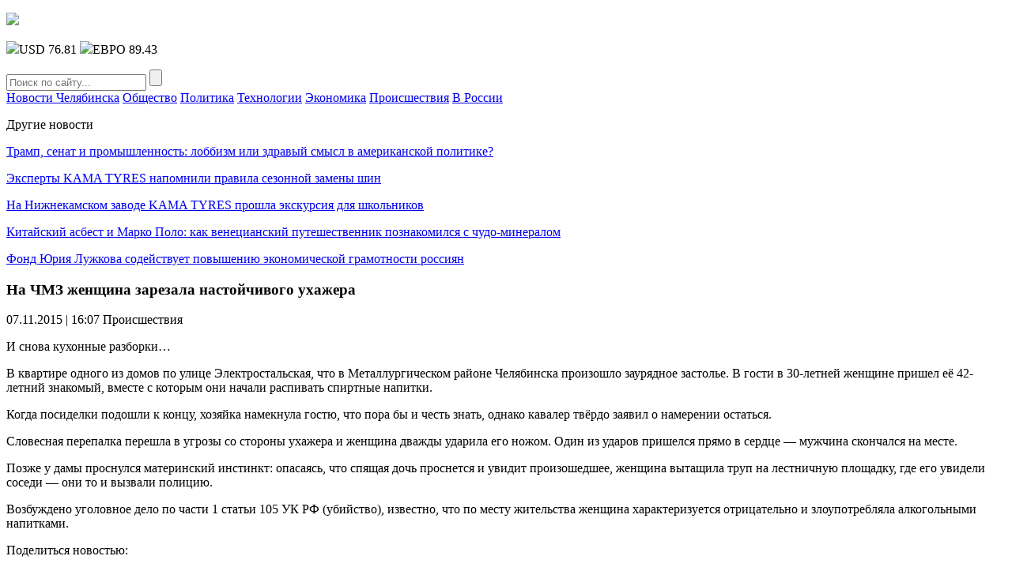

--- FILE ---
content_type: text/html; charset=UTF-8
request_url: https://v-chelyabinske.com/news/482-na-chmz-zhenschina-zarezala-nastoichivogo-uhazhera.html
body_size: 6346
content:
<!DOCTYPE HTML>
<html lang="ru-RU">
<head>
    <meta charset="UTF-8">
    <meta name="viewport" content="width=device-width, initial-scale=1.0">
    <meta name='robots' content='index, follow, max-image-preview:large, max-snippet:-1, max-video-preview:-1' />
	<style>img:is([sizes="auto" i], [sizes^="auto," i]) { contain-intrinsic-size: 3000px 1500px }</style>
	
	<!-- This site is optimized with the Yoast SEO plugin v24.2 - https://yoast.com/wordpress/plugins/seo/ -->
	<title>На ЧМЗ женщина зарезала настойчивого ухажера - Новый меридиан</title>
	<link rel="canonical" href="https://v-chelyabinske.com/news/482-na-chmz-zhenschina-zarezala-nastoichivogo-uhazhera.html" />
	<meta property="og:locale" content="ru_RU" />
	<meta property="og:type" content="article" />
	<meta property="og:title" content="На ЧМЗ женщина зарезала настойчивого ухажера - Новый меридиан" />
	<meta property="og:description" content="Первый удар ножом пришелся в сердце" />
	<meta property="og:url" content="https://v-chelyabinske.com/news/482-na-chmz-zhenschina-zarezala-nastoichivogo-uhazhera.html" />
	<meta property="og:site_name" content="Новый меридиан" />
	<meta property="article:published_time" content="2015-11-07T13:07:03+00:00" />
	<meta name="author" content="admin-meridian" />
	<meta name="twitter:card" content="summary_large_image" />
	<meta name="twitter:label1" content="Написано автором" />
	<meta name="twitter:data1" content="admin-meridian" />
	<script type="application/ld+json" class="yoast-schema-graph">{"@context":"https://schema.org","@graph":[{"@type":"WebPage","@id":"https://v-chelyabinske.com/news/482-na-chmz-zhenschina-zarezala-nastoichivogo-uhazhera.html","url":"https://v-chelyabinske.com/news/482-na-chmz-zhenschina-zarezala-nastoichivogo-uhazhera.html","name":"На ЧМЗ женщина зарезала настойчивого ухажера - Новый меридиан","isPartOf":{"@id":"https://v-chelyabinske.com/#website"},"datePublished":"2015-11-07T13:07:03+00:00","dateModified":"2015-11-07T13:07:03+00:00","author":{"@id":"https://v-chelyabinske.com/#/schema/person/cac570e365e8754aea0afea8fec46324"},"breadcrumb":{"@id":"https://v-chelyabinske.com/news/482-na-chmz-zhenschina-zarezala-nastoichivogo-uhazhera.html#breadcrumb"},"inLanguage":"ru-RU","potentialAction":[{"@type":"ReadAction","target":["https://v-chelyabinske.com/news/482-na-chmz-zhenschina-zarezala-nastoichivogo-uhazhera.html"]}]},{"@type":"BreadcrumbList","@id":"https://v-chelyabinske.com/news/482-na-chmz-zhenschina-zarezala-nastoichivogo-uhazhera.html#breadcrumb","itemListElement":[{"@type":"ListItem","position":1,"name":"Главная страница","item":"https://v-chelyabinske.com/"},{"@type":"ListItem","position":2,"name":"На ЧМЗ женщина зарезала настойчивого ухажера"}]},{"@type":"WebSite","@id":"https://v-chelyabinske.com/#website","url":"https://v-chelyabinske.com/","name":"Новый меридиан","description":"","potentialAction":[{"@type":"SearchAction","target":{"@type":"EntryPoint","urlTemplate":"https://v-chelyabinske.com/?s={search_term_string}"},"query-input":{"@type":"PropertyValueSpecification","valueRequired":true,"valueName":"search_term_string"}}],"inLanguage":"ru-RU"},{"@type":"Person","@id":"https://v-chelyabinske.com/#/schema/person/cac570e365e8754aea0afea8fec46324","name":"admin-meridian","image":{"@type":"ImageObject","inLanguage":"ru-RU","@id":"https://v-chelyabinske.com/#/schema/person/image/","url":"https://secure.gravatar.com/avatar/0a05559e93db14c884e92fe3dffdb75d?s=96&d=mm&r=g","contentUrl":"https://secure.gravatar.com/avatar/0a05559e93db14c884e92fe3dffdb75d?s=96&d=mm&r=g","caption":"admin-meridian"}}]}</script>
	<!-- / Yoast SEO plugin. -->


<link rel="alternate" type="application/rss+xml" title="Новый меридиан &raquo; Лента комментариев к &laquo;На ЧМЗ женщина зарезала настойчивого ухажера&raquo;" href="https://v-chelyabinske.com/news/482-na-chmz-zhenschina-zarezala-nastoichivogo-uhazhera.html/feed" />
<link rel='stylesheet' id='new-meridian-2019-social-likes-css-css' href='https://v-chelyabinske.com/wp-content/themes/new-meridian-2019/css/social-likes_flat.css?ver=1560353476' type='text/css' media='all' />
<link rel='stylesheet' id='wp-block-library-css' href='https://v-chelyabinske.com/wp-includes/css/dist/block-library/style.min.css?ver=6.7.4' type='text/css' media='all' />
<style id='classic-theme-styles-inline-css' type='text/css'>
/*! This file is auto-generated */
.wp-block-button__link{color:#fff;background-color:#32373c;border-radius:9999px;box-shadow:none;text-decoration:none;padding:calc(.667em + 2px) calc(1.333em + 2px);font-size:1.125em}.wp-block-file__button{background:#32373c;color:#fff;text-decoration:none}
</style>
<style id='global-styles-inline-css' type='text/css'>
:root{--wp--preset--aspect-ratio--square: 1;--wp--preset--aspect-ratio--4-3: 4/3;--wp--preset--aspect-ratio--3-4: 3/4;--wp--preset--aspect-ratio--3-2: 3/2;--wp--preset--aspect-ratio--2-3: 2/3;--wp--preset--aspect-ratio--16-9: 16/9;--wp--preset--aspect-ratio--9-16: 9/16;--wp--preset--color--black: #000000;--wp--preset--color--cyan-bluish-gray: #abb8c3;--wp--preset--color--white: #ffffff;--wp--preset--color--pale-pink: #f78da7;--wp--preset--color--vivid-red: #cf2e2e;--wp--preset--color--luminous-vivid-orange: #ff6900;--wp--preset--color--luminous-vivid-amber: #fcb900;--wp--preset--color--light-green-cyan: #7bdcb5;--wp--preset--color--vivid-green-cyan: #00d084;--wp--preset--color--pale-cyan-blue: #8ed1fc;--wp--preset--color--vivid-cyan-blue: #0693e3;--wp--preset--color--vivid-purple: #9b51e0;--wp--preset--gradient--vivid-cyan-blue-to-vivid-purple: linear-gradient(135deg,rgba(6,147,227,1) 0%,rgb(155,81,224) 100%);--wp--preset--gradient--light-green-cyan-to-vivid-green-cyan: linear-gradient(135deg,rgb(122,220,180) 0%,rgb(0,208,130) 100%);--wp--preset--gradient--luminous-vivid-amber-to-luminous-vivid-orange: linear-gradient(135deg,rgba(252,185,0,1) 0%,rgba(255,105,0,1) 100%);--wp--preset--gradient--luminous-vivid-orange-to-vivid-red: linear-gradient(135deg,rgba(255,105,0,1) 0%,rgb(207,46,46) 100%);--wp--preset--gradient--very-light-gray-to-cyan-bluish-gray: linear-gradient(135deg,rgb(238,238,238) 0%,rgb(169,184,195) 100%);--wp--preset--gradient--cool-to-warm-spectrum: linear-gradient(135deg,rgb(74,234,220) 0%,rgb(151,120,209) 20%,rgb(207,42,186) 40%,rgb(238,44,130) 60%,rgb(251,105,98) 80%,rgb(254,248,76) 100%);--wp--preset--gradient--blush-light-purple: linear-gradient(135deg,rgb(255,206,236) 0%,rgb(152,150,240) 100%);--wp--preset--gradient--blush-bordeaux: linear-gradient(135deg,rgb(254,205,165) 0%,rgb(254,45,45) 50%,rgb(107,0,62) 100%);--wp--preset--gradient--luminous-dusk: linear-gradient(135deg,rgb(255,203,112) 0%,rgb(199,81,192) 50%,rgb(65,88,208) 100%);--wp--preset--gradient--pale-ocean: linear-gradient(135deg,rgb(255,245,203) 0%,rgb(182,227,212) 50%,rgb(51,167,181) 100%);--wp--preset--gradient--electric-grass: linear-gradient(135deg,rgb(202,248,128) 0%,rgb(113,206,126) 100%);--wp--preset--gradient--midnight: linear-gradient(135deg,rgb(2,3,129) 0%,rgb(40,116,252) 100%);--wp--preset--font-size--small: 13px;--wp--preset--font-size--medium: 20px;--wp--preset--font-size--large: 36px;--wp--preset--font-size--x-large: 42px;--wp--preset--spacing--20: 0.44rem;--wp--preset--spacing--30: 0.67rem;--wp--preset--spacing--40: 1rem;--wp--preset--spacing--50: 1.5rem;--wp--preset--spacing--60: 2.25rem;--wp--preset--spacing--70: 3.38rem;--wp--preset--spacing--80: 5.06rem;--wp--preset--shadow--natural: 6px 6px 9px rgba(0, 0, 0, 0.2);--wp--preset--shadow--deep: 12px 12px 50px rgba(0, 0, 0, 0.4);--wp--preset--shadow--sharp: 6px 6px 0px rgba(0, 0, 0, 0.2);--wp--preset--shadow--outlined: 6px 6px 0px -3px rgba(255, 255, 255, 1), 6px 6px rgba(0, 0, 0, 1);--wp--preset--shadow--crisp: 6px 6px 0px rgba(0, 0, 0, 1);}:where(.is-layout-flex){gap: 0.5em;}:where(.is-layout-grid){gap: 0.5em;}body .is-layout-flex{display: flex;}.is-layout-flex{flex-wrap: wrap;align-items: center;}.is-layout-flex > :is(*, div){margin: 0;}body .is-layout-grid{display: grid;}.is-layout-grid > :is(*, div){margin: 0;}:where(.wp-block-columns.is-layout-flex){gap: 2em;}:where(.wp-block-columns.is-layout-grid){gap: 2em;}:where(.wp-block-post-template.is-layout-flex){gap: 1.25em;}:where(.wp-block-post-template.is-layout-grid){gap: 1.25em;}.has-black-color{color: var(--wp--preset--color--black) !important;}.has-cyan-bluish-gray-color{color: var(--wp--preset--color--cyan-bluish-gray) !important;}.has-white-color{color: var(--wp--preset--color--white) !important;}.has-pale-pink-color{color: var(--wp--preset--color--pale-pink) !important;}.has-vivid-red-color{color: var(--wp--preset--color--vivid-red) !important;}.has-luminous-vivid-orange-color{color: var(--wp--preset--color--luminous-vivid-orange) !important;}.has-luminous-vivid-amber-color{color: var(--wp--preset--color--luminous-vivid-amber) !important;}.has-light-green-cyan-color{color: var(--wp--preset--color--light-green-cyan) !important;}.has-vivid-green-cyan-color{color: var(--wp--preset--color--vivid-green-cyan) !important;}.has-pale-cyan-blue-color{color: var(--wp--preset--color--pale-cyan-blue) !important;}.has-vivid-cyan-blue-color{color: var(--wp--preset--color--vivid-cyan-blue) !important;}.has-vivid-purple-color{color: var(--wp--preset--color--vivid-purple) !important;}.has-black-background-color{background-color: var(--wp--preset--color--black) !important;}.has-cyan-bluish-gray-background-color{background-color: var(--wp--preset--color--cyan-bluish-gray) !important;}.has-white-background-color{background-color: var(--wp--preset--color--white) !important;}.has-pale-pink-background-color{background-color: var(--wp--preset--color--pale-pink) !important;}.has-vivid-red-background-color{background-color: var(--wp--preset--color--vivid-red) !important;}.has-luminous-vivid-orange-background-color{background-color: var(--wp--preset--color--luminous-vivid-orange) !important;}.has-luminous-vivid-amber-background-color{background-color: var(--wp--preset--color--luminous-vivid-amber) !important;}.has-light-green-cyan-background-color{background-color: var(--wp--preset--color--light-green-cyan) !important;}.has-vivid-green-cyan-background-color{background-color: var(--wp--preset--color--vivid-green-cyan) !important;}.has-pale-cyan-blue-background-color{background-color: var(--wp--preset--color--pale-cyan-blue) !important;}.has-vivid-cyan-blue-background-color{background-color: var(--wp--preset--color--vivid-cyan-blue) !important;}.has-vivid-purple-background-color{background-color: var(--wp--preset--color--vivid-purple) !important;}.has-black-border-color{border-color: var(--wp--preset--color--black) !important;}.has-cyan-bluish-gray-border-color{border-color: var(--wp--preset--color--cyan-bluish-gray) !important;}.has-white-border-color{border-color: var(--wp--preset--color--white) !important;}.has-pale-pink-border-color{border-color: var(--wp--preset--color--pale-pink) !important;}.has-vivid-red-border-color{border-color: var(--wp--preset--color--vivid-red) !important;}.has-luminous-vivid-orange-border-color{border-color: var(--wp--preset--color--luminous-vivid-orange) !important;}.has-luminous-vivid-amber-border-color{border-color: var(--wp--preset--color--luminous-vivid-amber) !important;}.has-light-green-cyan-border-color{border-color: var(--wp--preset--color--light-green-cyan) !important;}.has-vivid-green-cyan-border-color{border-color: var(--wp--preset--color--vivid-green-cyan) !important;}.has-pale-cyan-blue-border-color{border-color: var(--wp--preset--color--pale-cyan-blue) !important;}.has-vivid-cyan-blue-border-color{border-color: var(--wp--preset--color--vivid-cyan-blue) !important;}.has-vivid-purple-border-color{border-color: var(--wp--preset--color--vivid-purple) !important;}.has-vivid-cyan-blue-to-vivid-purple-gradient-background{background: var(--wp--preset--gradient--vivid-cyan-blue-to-vivid-purple) !important;}.has-light-green-cyan-to-vivid-green-cyan-gradient-background{background: var(--wp--preset--gradient--light-green-cyan-to-vivid-green-cyan) !important;}.has-luminous-vivid-amber-to-luminous-vivid-orange-gradient-background{background: var(--wp--preset--gradient--luminous-vivid-amber-to-luminous-vivid-orange) !important;}.has-luminous-vivid-orange-to-vivid-red-gradient-background{background: var(--wp--preset--gradient--luminous-vivid-orange-to-vivid-red) !important;}.has-very-light-gray-to-cyan-bluish-gray-gradient-background{background: var(--wp--preset--gradient--very-light-gray-to-cyan-bluish-gray) !important;}.has-cool-to-warm-spectrum-gradient-background{background: var(--wp--preset--gradient--cool-to-warm-spectrum) !important;}.has-blush-light-purple-gradient-background{background: var(--wp--preset--gradient--blush-light-purple) !important;}.has-blush-bordeaux-gradient-background{background: var(--wp--preset--gradient--blush-bordeaux) !important;}.has-luminous-dusk-gradient-background{background: var(--wp--preset--gradient--luminous-dusk) !important;}.has-pale-ocean-gradient-background{background: var(--wp--preset--gradient--pale-ocean) !important;}.has-electric-grass-gradient-background{background: var(--wp--preset--gradient--electric-grass) !important;}.has-midnight-gradient-background{background: var(--wp--preset--gradient--midnight) !important;}.has-small-font-size{font-size: var(--wp--preset--font-size--small) !important;}.has-medium-font-size{font-size: var(--wp--preset--font-size--medium) !important;}.has-large-font-size{font-size: var(--wp--preset--font-size--large) !important;}.has-x-large-font-size{font-size: var(--wp--preset--font-size--x-large) !important;}
:where(.wp-block-post-template.is-layout-flex){gap: 1.25em;}:where(.wp-block-post-template.is-layout-grid){gap: 1.25em;}
:where(.wp-block-columns.is-layout-flex){gap: 2em;}:where(.wp-block-columns.is-layout-grid){gap: 2em;}
:root :where(.wp-block-pullquote){font-size: 1.5em;line-height: 1.6;}
</style>
<link rel='stylesheet' id='new-meridian-2019-style-css' href='https://v-chelyabinske.com/wp-content/themes/new-meridian-2019/css/style.css?ver=1561377946' type='text/css' media='all' />
<link rel='stylesheet' id='new-meridian-2019-adaptive-css' href='https://v-chelyabinske.com/wp-content/themes/new-meridian-2019/css/adaptive.css?ver=1560353476' type='text/css' media='all' />
<script type="text/javascript" src="https://v-chelyabinske.com/wp-includes/js/jquery/jquery.min.js?ver=3.7.1" id="jquery-core-js"></script>
<script type="text/javascript" src="https://v-chelyabinske.com/wp-includes/js/jquery/jquery-migrate.min.js?ver=3.4.1" id="jquery-migrate-js"></script>
<link rel="https://api.w.org/" href="https://v-chelyabinske.com/wp-json/" /><link rel="alternate" title="JSON" type="application/json" href="https://v-chelyabinske.com/wp-json/wp/v2/posts/3634" /><link rel="EditURI" type="application/rsd+xml" title="RSD" href="https://v-chelyabinske.com/xmlrpc.php?rsd" />
<meta name="generator" content="WordPress 6.7.4" />
<link rel='shortlink' href='https://v-chelyabinske.com/?p=3634' />
<link rel="alternate" title="oEmbed (JSON)" type="application/json+oembed" href="https://v-chelyabinske.com/wp-json/oembed/1.0/embed?url=https%3A%2F%2Fv-chelyabinske.com%2Fnews%2F482-na-chmz-zhenschina-zarezala-nastoichivogo-uhazhera.html" />
<link rel="alternate" title="oEmbed (XML)" type="text/xml+oembed" href="https://v-chelyabinske.com/wp-json/oembed/1.0/embed?url=https%3A%2F%2Fv-chelyabinske.com%2Fnews%2F482-na-chmz-zhenschina-zarezala-nastoichivogo-uhazhera.html&#038;format=xml" />
    <link rel="icon" href="https://v-chelyabinske.com/wp-content/themes/new-meridian-2019/favicon.ico" type="image/x-icon">
<link rel="shortcut icon" href="https://v-chelyabinske.com/wp-content/themes/new-meridian-2019/favicon.ico" type="image/x-icon">
    <meta name="theme-color" content="#ffffff">

    <!--[if IE]>
    <script>
        document.createElement('header');
        document.createElement('nav');
        document.createElement('section');
        document.createElement('article');
        document.createElement('aside');
        document.createElement('footer');
    </script>
    <![endif]-->

    <!--[if lt IE 9]>
    <script type="text/javascript" src="http://html5shiv.googlecode.com/svn/trunk/html5.js"></script>
    <![endif]-->

    <!--[if IE]>
    <link href="https://v-chelyabinske.com/wp-content/themes/new-meridian-2019/css/ie8.css" rel="stylesheet" type="text/css" media="screen">
    <![endif]-->
</head>
<body class="">
<!--[if lt IE 8]>
<p class="browsehappy">You are using an <strong>outdated</strong> browser. Please <a href="http://browsehappy.com/">upgrade your browser</a> to improve your experience.</p>
<![endif]-->

<!-- HEADER -->
<header>
    <div class="top">
        <section class="inner-page">
            <div class="lt-info">
                <p class="lt-info-text">
                    <span style="text-transform: uppercase;" id="current_date"></span>
                    <span class="time" id="current_time"></span>
                </p>
            </div>

                    <a href="https://v-chelyabinske.com/" class="logo">
            <img src="https://v-chelyabinske.com/wp-content/themes/new-meridian-2019/img/logo.gif" />
        </a>
        
            <div class="rt-info">
                                <p class="rt-info-text">
                                            <span class="valuta"><img src="https://v-chelyabinske.com/wp-content/themes/new-meridian-2019/img/valuta1.png" />USD 76.81</span>
                                                                <span class="valuta"><img src="https://v-chelyabinske.com/wp-content/themes/new-meridian-2019/img/valuta2.png" />ЕВРО 89.43</span>
                                    </p>
                <div class="search">
                    <form method="get" action="https://v-chelyabinske.com">
                        <input type="text" name="s" minlength="3" value="" placeholder="Поиск по сайту..." class="search-inp" required />
                        <input type="submit" value="" class="search-sub" />
                    </form>
                </div>
            </div>
        </section>
    </div>
    <div class="bottom">
        <section class="inner-page">

            <nav>
<a class="nav-link" href="https://v-chelyabinske.com/news/category/v-rossii-i-mire/novosti-cheljabinska">Новости Челябинска</a>
<a class="nav-link" href="https://v-chelyabinske.com/news/category/v-rossii-i-mire/novosti-cheljabinska/obschestvo">Общество</a>
<a class="nav-link" href="https://v-chelyabinske.com/news/category/v-rossii-i-mire/novosti-cheljabinska/politika">Политика</a>
<a class="nav-link" href="https://v-chelyabinske.com/news/category/drugie-novosti/tehnologii">Технологии</a>
<a class="nav-link" href="https://v-chelyabinske.com/news/category/drugie-novosti/ekonomika">Экономика</a>
<a class="nav-link" href="https://v-chelyabinske.com/news/category/v-rossii-i-mire/novosti-cheljabinska/proisshestvija">Происшествия</a>
<a class="nav-link" href="https://v-chelyabinske.com/news/category/v-rossii-i-mire">В России</a>
<div class="line-width"></div>
</nav>

        </section>
    </div>
</header>
<main>
        <section class="one-news-info" >
        <section class="inner-page">

                        <div class="rt-info">
                <div class="news-list">
                    <p class="h4">Другие новости</p>
                                            <p class="news-list-item">
                                                        <a href="https://v-chelyabinske.com/news/tramp-senat-i-promyshlennost-lobbizm-ili-zdravyj-smysl-v-amerikanskoj-politike.html" class="news-link">Трамп, сенат и промышленность: лоббизм или здравый смысл в американской политике?</a>
                        </p>
                                            <p class="news-list-item">
                                                        <a href="https://v-chelyabinske.com/news/eksperty-kama-tyres-napomnili-pravila-sezonnoj-zameny-shin.html" class="news-link">Эксперты KAMA TYRES напомнили правила сезонной замены шин</a>
                        </p>
                                            <p class="news-list-item">
                                                        <a href="https://v-chelyabinske.com/news/na-nizhnekamskom-zavode-kama-tyres-proshla-ekskursiya-dlya-shkolnikov.html" class="news-link">На Нижнекамском заводе KAMA TYRES прошла экскурсия для школьников</a>
                        </p>
                                            <p class="news-list-item">
                                                        <a href="https://v-chelyabinske.com/news/kitajskij-asbest-i-marko-polo-kak-veneczianskij-puteshestvennik-poznakomilsya-s-chudo-mineralom.html" class="news-link">Китайский асбест и Марко Поло: как венецианский путешественник познакомился с чудо-минералом</a>
                        </p>
                                            <p class="news-list-item">
                                                        <a href="https://v-chelyabinske.com/news/fond-yuriya-luzhkova-sodejstvuet-povysheniyu-ekonomicheskoj-gramotnosti-rossiyan.html" class="news-link">Фонд Юрия Лужкова содействует повышению экономической грамотности россиян</a>
                        </p>
                                    </div>
            </div>
        
            <div class="center-info">
                <h1 class="h1">На ЧМЗ женщина зарезала настойчивого ухажера</h1>
                <p class="date">
                    <time datetime="2015-11-07T16:07:03+03:00">07.11.2015 | 16:07</time>
                                            <span>Происшествия</span>
                                    </p>

                <p>И снова кухонные разборки&#8230;</p>
<p>В квартире одного из домов по улице Электростальская, что в Металлургическом районе Челябинска произошло заурядное застолье. В гости в 30-летней женщине пришел её 42-летний знакомый, вместе с которым они начали распивать спиртные напитки.</p>
<p>Когда посиделки подошли к концу, хозяйка намекнула гостю, что пора бы и честь знать, однако кавалер твёрдо заявил о намерении остаться.</p>
<p>Словесная перепалка перешла в угрозы со стороны ухажера и женщина дважды ударила его ножом. Один из ударов пришелся прямо в сердце &#8212; мужчина скончался на месте.</p>
<p>Позже у дамы проснулся материнский инстинкт: опасаясь, что спящая дочь проснется и увидит произошедшее, женщина вытащила труп на лестничную площадку, где его увидели соседи &#8212; они то и вызвали полицию.</p>
<p>Возбуждено уголовное дело по части 1 статьи 105 УК РФ (убийство), известно, что по месту жительства женщина характеризуется отрицательно и злоупотребляла алкогольными напитками.</p>

                <div class="social-links">
                    <p>
                        Поделиться новостью:
                        <span class="links">
                                <div class="social-likes">
                                    <div class="facebook" title="Поделиться ссылкой на Фейсбуке">Facebook</div>
                                    <div class="vkontakte" title="Поделиться ссылкой во Вконтакте">Вконтакте</div>
                                    <div class="odnoklassniki" title="Поделиться ссылкой в Одноклассниках">Одноклассники</div>
                                    <div class="twitter" title="Поделиться ссылкой в Твиттере">Twitter</div>
                                </div>
						    </span>
                    </p>
                </div>
            </div>
            <div class="clear"></div>
        </section>
    </section>

<!-- FOOTER -->
<footer>
    <section class="inner-page">

        <nav>
<a class="nav-link" href="https://v-chelyabinske.com/news/category/v-rossii-i-mire/novosti-cheljabinska">Новости Челябинска</a>
<a class="nav-link" href="https://v-chelyabinske.com/news/category/v-rossii-i-mire/novosti-cheljabinska/obschestvo">Общество</a>
<a class="nav-link" href="https://v-chelyabinske.com/news/category/v-rossii-i-mire/novosti-cheljabinska/politika">Политика</a>
<a class="nav-link" href="https://v-chelyabinske.com/news/category/drugie-novosti/tehnologii">Технологии</a>
<a class="nav-link" href="https://v-chelyabinske.com/news/category/drugie-novosti/ekonomika">Экономика</a>
<a class="nav-link" href="https://v-chelyabinske.com/news/category/v-rossii-i-mire/novosti-cheljabinska/proisshestvija">Происшествия</a>
<a class="nav-link" href="https://v-chelyabinske.com/news/category/v-rossii-i-mire">В России</a>
<div class="line-width"></div>
</nav>

        <div class="lt-info">
                    <a href="https://v-chelyabinske.com/" class="logo">
            <img src="https://v-chelyabinske.com/wp-content/themes/new-meridian-2019/img/logo-footer.gif" />
        </a>
                </div>
        <div class="rt-info">
            <div class="search">
                <form method="get" action="https://v-chelyabinske.com">
                    <input type="text" name="s" minlength="3" value="" placeholder="Найти..." class="search-inp" />
                    <input type="submit" value="" class="search-sub" />
                </form>
            </div>
        </div>
    </section>
</footer>

<a href="#" id="to-top"><img src="https://v-chelyabinske.com/wp-content/themes/new-meridian-2019/img/to-top.png" /></a>

<!-- END FOOTER -->

<!-- END FOOTER -->
<script type="text/javascript" src="https://v-chelyabinske.com/wp-content/themes/new-meridian-2019/js/social-likes.min.js?ver=1560353476" id="new-meridian-2019-social-likes-js-js"></script>
<script type="text/javascript" src="https://v-chelyabinske.com/wp-content/themes/new-meridian-2019/js/adaptive.js?ver=1560353476" id="new-meridian-2019-adaptive-js-js"></script>
<script type="text/javascript" src="https://v-chelyabinske.com/wp-content/themes/new-meridian-2019/js/main.js?ver=1560353476" id="new-meridian-2019-main-js-js"></script>

</body>
</html>
